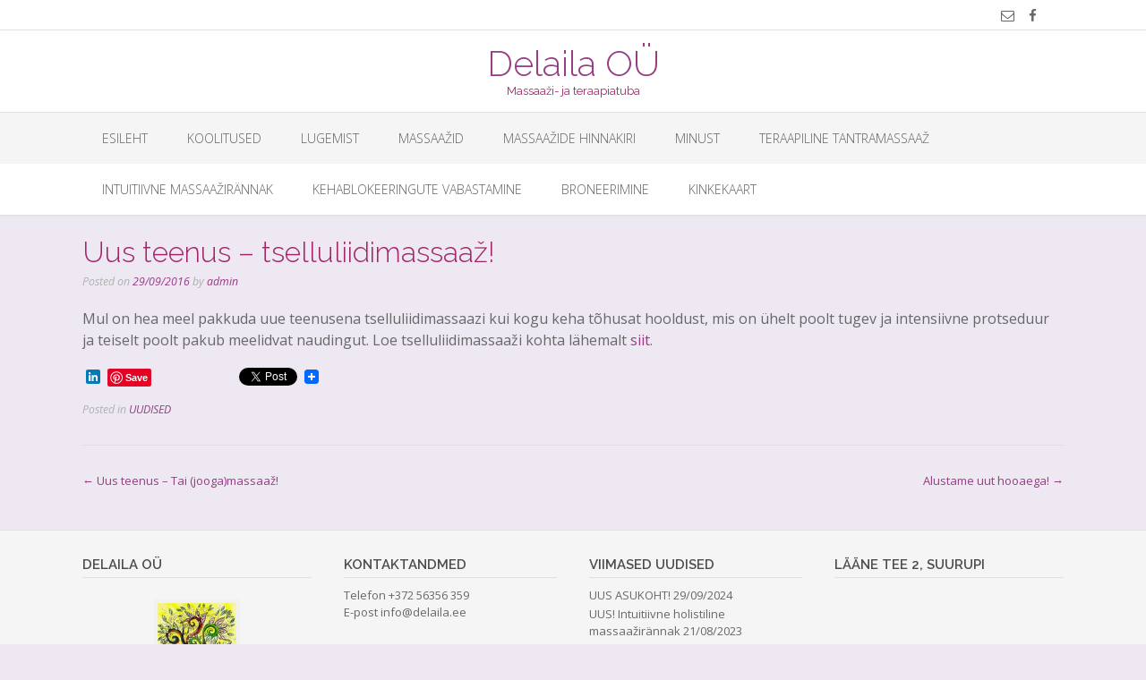

--- FILE ---
content_type: text/html; charset=UTF-8
request_url: https://delaila.ee/massaaz/uudised/uus-tselluliidimassaaz/
body_size: 18773
content:
<!DOCTYPE html>
<html lang="et">
<head>
<meta charset="UTF-8">
<meta name="viewport" content="width=device-width, initial-scale=1">
<link rel="profile" href="http://gmpg.org/xfn/11">
<link rel="pingback" href="https://delaila.ee/massaaz/xmlrpc.php">


	  <meta name='robots' content='index, follow, max-image-preview:large, max-snippet:-1, max-video-preview:-1' />

	<!-- This site is optimized with the Yoast SEO plugin v26.6 - https://yoast.com/wordpress/plugins/seo/ -->
	<title>Uus teenus - tselluliidimassaaž! - Delaila O&Uuml;</title>
	<link rel="canonical" href="https://delaila.ee/massaaz/uudised/uus-tselluliidimassaaz/" />
	<meta property="og:locale" content="et_EE" />
	<meta property="og:type" content="article" />
	<meta property="og:title" content="Uus teenus - tselluliidimassaaž! - Delaila O&Uuml;" />
	<meta property="og:description" content="Mul on hea meel pakkuda uue teenusena tselluliidimassaazi kui kogu keha tõhusat hooldust, mis on ühelt poolt tugev ja intensiivne protseduur ja teiselt poolt pakub meelidvat naudingut. Loe tselluliidimassaaži kohta lähemalt siit." />
	<meta property="og:url" content="https://delaila.ee/massaaz/uudised/uus-tselluliidimassaaz/" />
	<meta property="og:site_name" content="Delaila O&Uuml;" />
	<meta property="article:published_time" content="2016-09-29T14:09:08+00:00" />
	<meta property="article:modified_time" content="2018-12-29T09:53:48+00:00" />
	<meta name="author" content="admin" />
	<meta name="twitter:card" content="summary_large_image" />
	<meta name="twitter:label1" content="Written by" />
	<meta name="twitter:data1" content="admin" />
	<script type="application/ld+json" class="yoast-schema-graph">{"@context":"https://schema.org","@graph":[{"@type":"WebPage","@id":"https://delaila.ee/massaaz/uudised/uus-tselluliidimassaaz/","url":"https://delaila.ee/massaaz/uudised/uus-tselluliidimassaaz/","name":"Uus teenus - tselluliidimassaaž! - Delaila O&Uuml;","isPartOf":{"@id":"https://delaila.ee/massaaz/#website"},"datePublished":"2016-09-29T14:09:08+00:00","dateModified":"2018-12-29T09:53:48+00:00","author":{"@id":"https://delaila.ee/massaaz/#/schema/person/96ccedf5fe423a9ace4e9ef8a19f6c91"},"breadcrumb":{"@id":"https://delaila.ee/massaaz/uudised/uus-tselluliidimassaaz/#breadcrumb"},"inLanguage":"et","potentialAction":[{"@type":"ReadAction","target":["https://delaila.ee/massaaz/uudised/uus-tselluliidimassaaz/"]}]},{"@type":"BreadcrumbList","@id":"https://delaila.ee/massaaz/uudised/uus-tselluliidimassaaz/#breadcrumb","itemListElement":[{"@type":"ListItem","position":1,"name":"Home","item":"https://delaila.ee/massaaz/"},{"@type":"ListItem","position":2,"name":"Uus teenus &#8211; tselluliidimassaaž!"}]},{"@type":"WebSite","@id":"https://delaila.ee/massaaz/#website","url":"https://delaila.ee/massaaz/","name":"Delaila O&Uuml;","description":"Massaaži- ja teraapiatuba","potentialAction":[{"@type":"SearchAction","target":{"@type":"EntryPoint","urlTemplate":"https://delaila.ee/massaaz/?s={search_term_string}"},"query-input":{"@type":"PropertyValueSpecification","valueRequired":true,"valueName":"search_term_string"}}],"inLanguage":"et"},{"@type":"Person","@id":"https://delaila.ee/massaaz/#/schema/person/96ccedf5fe423a9ace4e9ef8a19f6c91","name":"admin","image":{"@type":"ImageObject","inLanguage":"et","@id":"https://delaila.ee/massaaz/#/schema/person/image/","url":"https://secure.gravatar.com/avatar/3d32779ad393111932f59beb858a0f42c7efc9570a39a26ef618ca9bbcfb7727?s=96&d=mm&r=g","contentUrl":"https://secure.gravatar.com/avatar/3d32779ad393111932f59beb858a0f42c7efc9570a39a26ef618ca9bbcfb7727?s=96&d=mm&r=g","caption":"admin"},"url":"https://delaila.ee/massaaz/author/admin/"}]}</script>
	<!-- / Yoast SEO plugin. -->


<link rel='dns-prefetch' href='//static.addtoany.com' />
<link rel='dns-prefetch' href='//fonts.googleapis.com' />
<link rel="alternate" type="application/rss+xml" title="Delaila O&Uuml; &raquo; RSS" href="https://delaila.ee/massaaz/feed/" />
<link rel="alternate" type="application/rss+xml" title="Delaila O&Uuml; &raquo; Kommentaaride RSS" href="https://delaila.ee/massaaz/comments/feed/" />
<link rel="alternate" type="application/rss+xml" title="Delaila O&Uuml; &raquo; Uus teenus &#8211; tselluliidimassaaž! Kommentaaride RSS" href="https://delaila.ee/massaaz/uudised/uus-tselluliidimassaaz/feed/" />
<link rel="alternate" title="oEmbed (JSON)" type="application/json+oembed" href="https://delaila.ee/massaaz/wp-json/oembed/1.0/embed?url=https%3A%2F%2Fdelaila.ee%2Fmassaaz%2Fuudised%2Fuus-tselluliidimassaaz%2F" />
<link rel="alternate" title="oEmbed (XML)" type="text/xml+oembed" href="https://delaila.ee/massaaz/wp-json/oembed/1.0/embed?url=https%3A%2F%2Fdelaila.ee%2Fmassaaz%2Fuudised%2Fuus-tselluliidimassaaz%2F&#038;format=xml" />
		<!-- This site uses the Google Analytics by ExactMetrics plugin v8.11.0 - Using Analytics tracking - https://www.exactmetrics.com/ -->
		<!-- Note: ExactMetrics is not currently configured on this site. The site owner needs to authenticate with Google Analytics in the ExactMetrics settings panel. -->
					<!-- No tracking code set -->
				<!-- / Google Analytics by ExactMetrics -->
		<style id='wp-img-auto-sizes-contain-inline-css' type='text/css'>
img:is([sizes=auto i],[sizes^="auto," i]){contain-intrinsic-size:3000px 1500px}
/*# sourceURL=wp-img-auto-sizes-contain-inline-css */
</style>
<link rel='stylesheet' id='twb-open-sans-css' href='https://fonts.googleapis.com/css?family=Open+Sans%3A300%2C400%2C500%2C600%2C700%2C800&#038;display=swap&#038;ver=6.9' type='text/css' media='all' />
<link rel='stylesheet' id='twbbwg-global-css' href='https://delaila.ee/massaaz/wp-content/plugins/photo-gallery/booster/assets/css/global.css?ver=1.0.0' type='text/css' media='all' />
<style id='wp-emoji-styles-inline-css' type='text/css'>

	img.wp-smiley, img.emoji {
		display: inline !important;
		border: none !important;
		box-shadow: none !important;
		height: 1em !important;
		width: 1em !important;
		margin: 0 0.07em !important;
		vertical-align: -0.1em !important;
		background: none !important;
		padding: 0 !important;
	}
/*# sourceURL=wp-emoji-styles-inline-css */
</style>
<style id='wp-block-library-inline-css' type='text/css'>
:root{--wp-block-synced-color:#7a00df;--wp-block-synced-color--rgb:122,0,223;--wp-bound-block-color:var(--wp-block-synced-color);--wp-editor-canvas-background:#ddd;--wp-admin-theme-color:#007cba;--wp-admin-theme-color--rgb:0,124,186;--wp-admin-theme-color-darker-10:#006ba1;--wp-admin-theme-color-darker-10--rgb:0,107,160.5;--wp-admin-theme-color-darker-20:#005a87;--wp-admin-theme-color-darker-20--rgb:0,90,135;--wp-admin-border-width-focus:2px}@media (min-resolution:192dpi){:root{--wp-admin-border-width-focus:1.5px}}.wp-element-button{cursor:pointer}:root .has-very-light-gray-background-color{background-color:#eee}:root .has-very-dark-gray-background-color{background-color:#313131}:root .has-very-light-gray-color{color:#eee}:root .has-very-dark-gray-color{color:#313131}:root .has-vivid-green-cyan-to-vivid-cyan-blue-gradient-background{background:linear-gradient(135deg,#00d084,#0693e3)}:root .has-purple-crush-gradient-background{background:linear-gradient(135deg,#34e2e4,#4721fb 50%,#ab1dfe)}:root .has-hazy-dawn-gradient-background{background:linear-gradient(135deg,#faaca8,#dad0ec)}:root .has-subdued-olive-gradient-background{background:linear-gradient(135deg,#fafae1,#67a671)}:root .has-atomic-cream-gradient-background{background:linear-gradient(135deg,#fdd79a,#004a59)}:root .has-nightshade-gradient-background{background:linear-gradient(135deg,#330968,#31cdcf)}:root .has-midnight-gradient-background{background:linear-gradient(135deg,#020381,#2874fc)}:root{--wp--preset--font-size--normal:16px;--wp--preset--font-size--huge:42px}.has-regular-font-size{font-size:1em}.has-larger-font-size{font-size:2.625em}.has-normal-font-size{font-size:var(--wp--preset--font-size--normal)}.has-huge-font-size{font-size:var(--wp--preset--font-size--huge)}.has-text-align-center{text-align:center}.has-text-align-left{text-align:left}.has-text-align-right{text-align:right}.has-fit-text{white-space:nowrap!important}#end-resizable-editor-section{display:none}.aligncenter{clear:both}.items-justified-left{justify-content:flex-start}.items-justified-center{justify-content:center}.items-justified-right{justify-content:flex-end}.items-justified-space-between{justify-content:space-between}.screen-reader-text{border:0;clip-path:inset(50%);height:1px;margin:-1px;overflow:hidden;padding:0;position:absolute;width:1px;word-wrap:normal!important}.screen-reader-text:focus{background-color:#ddd;clip-path:none;color:#444;display:block;font-size:1em;height:auto;left:5px;line-height:normal;padding:15px 23px 14px;text-decoration:none;top:5px;width:auto;z-index:100000}html :where(.has-border-color){border-style:solid}html :where([style*=border-top-color]){border-top-style:solid}html :where([style*=border-right-color]){border-right-style:solid}html :where([style*=border-bottom-color]){border-bottom-style:solid}html :where([style*=border-left-color]){border-left-style:solid}html :where([style*=border-width]){border-style:solid}html :where([style*=border-top-width]){border-top-style:solid}html :where([style*=border-right-width]){border-right-style:solid}html :where([style*=border-bottom-width]){border-bottom-style:solid}html :where([style*=border-left-width]){border-left-style:solid}html :where(img[class*=wp-image-]){height:auto;max-width:100%}:where(figure){margin:0 0 1em}html :where(.is-position-sticky){--wp-admin--admin-bar--position-offset:var(--wp-admin--admin-bar--height,0px)}@media screen and (max-width:600px){html :where(.is-position-sticky){--wp-admin--admin-bar--position-offset:0px}}

/*# sourceURL=wp-block-library-inline-css */
</style><style id='global-styles-inline-css' type='text/css'>
:root{--wp--preset--aspect-ratio--square: 1;--wp--preset--aspect-ratio--4-3: 4/3;--wp--preset--aspect-ratio--3-4: 3/4;--wp--preset--aspect-ratio--3-2: 3/2;--wp--preset--aspect-ratio--2-3: 2/3;--wp--preset--aspect-ratio--16-9: 16/9;--wp--preset--aspect-ratio--9-16: 9/16;--wp--preset--color--black: #000000;--wp--preset--color--cyan-bluish-gray: #abb8c3;--wp--preset--color--white: #ffffff;--wp--preset--color--pale-pink: #f78da7;--wp--preset--color--vivid-red: #cf2e2e;--wp--preset--color--luminous-vivid-orange: #ff6900;--wp--preset--color--luminous-vivid-amber: #fcb900;--wp--preset--color--light-green-cyan: #7bdcb5;--wp--preset--color--vivid-green-cyan: #00d084;--wp--preset--color--pale-cyan-blue: #8ed1fc;--wp--preset--color--vivid-cyan-blue: #0693e3;--wp--preset--color--vivid-purple: #9b51e0;--wp--preset--gradient--vivid-cyan-blue-to-vivid-purple: linear-gradient(135deg,rgb(6,147,227) 0%,rgb(155,81,224) 100%);--wp--preset--gradient--light-green-cyan-to-vivid-green-cyan: linear-gradient(135deg,rgb(122,220,180) 0%,rgb(0,208,130) 100%);--wp--preset--gradient--luminous-vivid-amber-to-luminous-vivid-orange: linear-gradient(135deg,rgb(252,185,0) 0%,rgb(255,105,0) 100%);--wp--preset--gradient--luminous-vivid-orange-to-vivid-red: linear-gradient(135deg,rgb(255,105,0) 0%,rgb(207,46,46) 100%);--wp--preset--gradient--very-light-gray-to-cyan-bluish-gray: linear-gradient(135deg,rgb(238,238,238) 0%,rgb(169,184,195) 100%);--wp--preset--gradient--cool-to-warm-spectrum: linear-gradient(135deg,rgb(74,234,220) 0%,rgb(151,120,209) 20%,rgb(207,42,186) 40%,rgb(238,44,130) 60%,rgb(251,105,98) 80%,rgb(254,248,76) 100%);--wp--preset--gradient--blush-light-purple: linear-gradient(135deg,rgb(255,206,236) 0%,rgb(152,150,240) 100%);--wp--preset--gradient--blush-bordeaux: linear-gradient(135deg,rgb(254,205,165) 0%,rgb(254,45,45) 50%,rgb(107,0,62) 100%);--wp--preset--gradient--luminous-dusk: linear-gradient(135deg,rgb(255,203,112) 0%,rgb(199,81,192) 50%,rgb(65,88,208) 100%);--wp--preset--gradient--pale-ocean: linear-gradient(135deg,rgb(255,245,203) 0%,rgb(182,227,212) 50%,rgb(51,167,181) 100%);--wp--preset--gradient--electric-grass: linear-gradient(135deg,rgb(202,248,128) 0%,rgb(113,206,126) 100%);--wp--preset--gradient--midnight: linear-gradient(135deg,rgb(2,3,129) 0%,rgb(40,116,252) 100%);--wp--preset--font-size--small: 13px;--wp--preset--font-size--medium: 20px;--wp--preset--font-size--large: 36px;--wp--preset--font-size--x-large: 42px;--wp--preset--spacing--20: 0.44rem;--wp--preset--spacing--30: 0.67rem;--wp--preset--spacing--40: 1rem;--wp--preset--spacing--50: 1.5rem;--wp--preset--spacing--60: 2.25rem;--wp--preset--spacing--70: 3.38rem;--wp--preset--spacing--80: 5.06rem;--wp--preset--shadow--natural: 6px 6px 9px rgba(0, 0, 0, 0.2);--wp--preset--shadow--deep: 12px 12px 50px rgba(0, 0, 0, 0.4);--wp--preset--shadow--sharp: 6px 6px 0px rgba(0, 0, 0, 0.2);--wp--preset--shadow--outlined: 6px 6px 0px -3px rgb(255, 255, 255), 6px 6px rgb(0, 0, 0);--wp--preset--shadow--crisp: 6px 6px 0px rgb(0, 0, 0);}:where(.is-layout-flex){gap: 0.5em;}:where(.is-layout-grid){gap: 0.5em;}body .is-layout-flex{display: flex;}.is-layout-flex{flex-wrap: wrap;align-items: center;}.is-layout-flex > :is(*, div){margin: 0;}body .is-layout-grid{display: grid;}.is-layout-grid > :is(*, div){margin: 0;}:where(.wp-block-columns.is-layout-flex){gap: 2em;}:where(.wp-block-columns.is-layout-grid){gap: 2em;}:where(.wp-block-post-template.is-layout-flex){gap: 1.25em;}:where(.wp-block-post-template.is-layout-grid){gap: 1.25em;}.has-black-color{color: var(--wp--preset--color--black) !important;}.has-cyan-bluish-gray-color{color: var(--wp--preset--color--cyan-bluish-gray) !important;}.has-white-color{color: var(--wp--preset--color--white) !important;}.has-pale-pink-color{color: var(--wp--preset--color--pale-pink) !important;}.has-vivid-red-color{color: var(--wp--preset--color--vivid-red) !important;}.has-luminous-vivid-orange-color{color: var(--wp--preset--color--luminous-vivid-orange) !important;}.has-luminous-vivid-amber-color{color: var(--wp--preset--color--luminous-vivid-amber) !important;}.has-light-green-cyan-color{color: var(--wp--preset--color--light-green-cyan) !important;}.has-vivid-green-cyan-color{color: var(--wp--preset--color--vivid-green-cyan) !important;}.has-pale-cyan-blue-color{color: var(--wp--preset--color--pale-cyan-blue) !important;}.has-vivid-cyan-blue-color{color: var(--wp--preset--color--vivid-cyan-blue) !important;}.has-vivid-purple-color{color: var(--wp--preset--color--vivid-purple) !important;}.has-black-background-color{background-color: var(--wp--preset--color--black) !important;}.has-cyan-bluish-gray-background-color{background-color: var(--wp--preset--color--cyan-bluish-gray) !important;}.has-white-background-color{background-color: var(--wp--preset--color--white) !important;}.has-pale-pink-background-color{background-color: var(--wp--preset--color--pale-pink) !important;}.has-vivid-red-background-color{background-color: var(--wp--preset--color--vivid-red) !important;}.has-luminous-vivid-orange-background-color{background-color: var(--wp--preset--color--luminous-vivid-orange) !important;}.has-luminous-vivid-amber-background-color{background-color: var(--wp--preset--color--luminous-vivid-amber) !important;}.has-light-green-cyan-background-color{background-color: var(--wp--preset--color--light-green-cyan) !important;}.has-vivid-green-cyan-background-color{background-color: var(--wp--preset--color--vivid-green-cyan) !important;}.has-pale-cyan-blue-background-color{background-color: var(--wp--preset--color--pale-cyan-blue) !important;}.has-vivid-cyan-blue-background-color{background-color: var(--wp--preset--color--vivid-cyan-blue) !important;}.has-vivid-purple-background-color{background-color: var(--wp--preset--color--vivid-purple) !important;}.has-black-border-color{border-color: var(--wp--preset--color--black) !important;}.has-cyan-bluish-gray-border-color{border-color: var(--wp--preset--color--cyan-bluish-gray) !important;}.has-white-border-color{border-color: var(--wp--preset--color--white) !important;}.has-pale-pink-border-color{border-color: var(--wp--preset--color--pale-pink) !important;}.has-vivid-red-border-color{border-color: var(--wp--preset--color--vivid-red) !important;}.has-luminous-vivid-orange-border-color{border-color: var(--wp--preset--color--luminous-vivid-orange) !important;}.has-luminous-vivid-amber-border-color{border-color: var(--wp--preset--color--luminous-vivid-amber) !important;}.has-light-green-cyan-border-color{border-color: var(--wp--preset--color--light-green-cyan) !important;}.has-vivid-green-cyan-border-color{border-color: var(--wp--preset--color--vivid-green-cyan) !important;}.has-pale-cyan-blue-border-color{border-color: var(--wp--preset--color--pale-cyan-blue) !important;}.has-vivid-cyan-blue-border-color{border-color: var(--wp--preset--color--vivid-cyan-blue) !important;}.has-vivid-purple-border-color{border-color: var(--wp--preset--color--vivid-purple) !important;}.has-vivid-cyan-blue-to-vivid-purple-gradient-background{background: var(--wp--preset--gradient--vivid-cyan-blue-to-vivid-purple) !important;}.has-light-green-cyan-to-vivid-green-cyan-gradient-background{background: var(--wp--preset--gradient--light-green-cyan-to-vivid-green-cyan) !important;}.has-luminous-vivid-amber-to-luminous-vivid-orange-gradient-background{background: var(--wp--preset--gradient--luminous-vivid-amber-to-luminous-vivid-orange) !important;}.has-luminous-vivid-orange-to-vivid-red-gradient-background{background: var(--wp--preset--gradient--luminous-vivid-orange-to-vivid-red) !important;}.has-very-light-gray-to-cyan-bluish-gray-gradient-background{background: var(--wp--preset--gradient--very-light-gray-to-cyan-bluish-gray) !important;}.has-cool-to-warm-spectrum-gradient-background{background: var(--wp--preset--gradient--cool-to-warm-spectrum) !important;}.has-blush-light-purple-gradient-background{background: var(--wp--preset--gradient--blush-light-purple) !important;}.has-blush-bordeaux-gradient-background{background: var(--wp--preset--gradient--blush-bordeaux) !important;}.has-luminous-dusk-gradient-background{background: var(--wp--preset--gradient--luminous-dusk) !important;}.has-pale-ocean-gradient-background{background: var(--wp--preset--gradient--pale-ocean) !important;}.has-electric-grass-gradient-background{background: var(--wp--preset--gradient--electric-grass) !important;}.has-midnight-gradient-background{background: var(--wp--preset--gradient--midnight) !important;}.has-small-font-size{font-size: var(--wp--preset--font-size--small) !important;}.has-medium-font-size{font-size: var(--wp--preset--font-size--medium) !important;}.has-large-font-size{font-size: var(--wp--preset--font-size--large) !important;}.has-x-large-font-size{font-size: var(--wp--preset--font-size--x-large) !important;}
/*# sourceURL=global-styles-inline-css */
</style>

<style id='classic-theme-styles-inline-css' type='text/css'>
/*! This file is auto-generated */
.wp-block-button__link{color:#fff;background-color:#32373c;border-radius:9999px;box-shadow:none;text-decoration:none;padding:calc(.667em + 2px) calc(1.333em + 2px);font-size:1.125em}.wp-block-file__button{background:#32373c;color:#fff;text-decoration:none}
/*# sourceURL=/wp-includes/css/classic-themes.min.css */
</style>
<link rel='stylesheet' id='bwg_fonts-css' href='https://delaila.ee/massaaz/wp-content/plugins/photo-gallery/css/bwg-fonts/fonts.css?ver=0.0.1' type='text/css' media='all' />
<link rel='stylesheet' id='sumoselect-css' href='https://delaila.ee/massaaz/wp-content/plugins/photo-gallery/css/sumoselect.min.css?ver=3.4.6' type='text/css' media='all' />
<link rel='stylesheet' id='mCustomScrollbar-css' href='https://delaila.ee/massaaz/wp-content/plugins/photo-gallery/css/jquery.mCustomScrollbar.min.css?ver=3.1.5' type='text/css' media='all' />
<link rel='stylesheet' id='bwg_frontend-css' href='https://delaila.ee/massaaz/wp-content/plugins/photo-gallery/css/styles.min.css?ver=1.8.35' type='text/css' media='all' />
<link rel='stylesheet' id='wp-lightbox-2.min.css-css' href='https://delaila.ee/massaaz/wp-content/plugins/wp-lightbox-2/styles/lightbox.min.css?ver=1.3.4' type='text/css' media='all' />
<link rel='stylesheet' id='oceanic-google-body-font-default-css' href='//fonts.googleapis.com/css?family=Open+Sans%3A400%2C300%2C300italic%2C400italic%2C600%2C600italic%2C700%2C700italic&#038;ver=10.0.25' type='text/css' media='all' />
<link rel='stylesheet' id='oceanic-google-heading-font-default-css' href='//fonts.googleapis.com/css?family=Raleway%3A500%2C600%2C700%2C100%2C800%2C400%2C300&#038;ver=10.0.25' type='text/css' media='all' />
<link rel='stylesheet' id='oceanic-font-awesome-css' href='https://delaila.ee/massaaz/wp-content/themes/oceanic-premium/includes/font-awesome/css/font-awesome.css?ver=4.2.0' type='text/css' media='all' />
<link rel='stylesheet' id='oceanic-style-css' href='https://delaila.ee/massaaz/wp-content/themes/oceanic-premium/style.css?ver=10.0.25' type='text/css' media='all' />
<link rel='stylesheet' id='oceanic-woocommerce-style-css' href='https://delaila.ee/massaaz/wp-content/themes/oceanic-premium/templates/css/oceanic-woocommerce-style.css?ver=10.0.25' type='text/css' media='all' />
<link rel='stylesheet' id='oceanic-header-centered-style-css' href='https://delaila.ee/massaaz/wp-content/themes/oceanic-premium/templates/css/oceanic-header-centered.css?ver=10.0.25' type='text/css' media='all' />
<link rel='stylesheet' id='customizer_oceanic_theme_fonts-css' href='//fonts.googleapis.com/css?family=Open+Sans%3Aregular%2Citalic%2C700%7CRaleway%3Aregular%2C700%26subset%3Dlatin%2C' type='text/css' media='screen' />
<link rel='stylesheet' id='addtoany-css' href='https://delaila.ee/massaaz/wp-content/plugins/add-to-any/addtoany.min.css?ver=1.16' type='text/css' media='all' />
<script type="text/javascript" src="https://delaila.ee/massaaz/wp-includes/js/jquery/jquery.min.js?ver=3.7.1" id="jquery-core-js"></script>
<script type="text/javascript" src="https://delaila.ee/massaaz/wp-includes/js/jquery/jquery-migrate.min.js?ver=3.4.1" id="jquery-migrate-js"></script>
<script type="text/javascript" src="https://delaila.ee/massaaz/wp-content/plugins/photo-gallery/booster/assets/js/circle-progress.js?ver=1.2.2" id="twbbwg-circle-js"></script>
<script type="text/javascript" id="twbbwg-global-js-extra">
/* <![CDATA[ */
var twb = {"nonce":"4790ae8eba","ajax_url":"https://delaila.ee/massaaz/wp-admin/admin-ajax.php","plugin_url":"https://delaila.ee/massaaz/wp-content/plugins/photo-gallery/booster","href":"https://delaila.ee/massaaz/wp-admin/admin.php?page=twbbwg_photo-gallery"};
var twb = {"nonce":"4790ae8eba","ajax_url":"https://delaila.ee/massaaz/wp-admin/admin-ajax.php","plugin_url":"https://delaila.ee/massaaz/wp-content/plugins/photo-gallery/booster","href":"https://delaila.ee/massaaz/wp-admin/admin.php?page=twbbwg_photo-gallery"};
//# sourceURL=twbbwg-global-js-extra
/* ]]> */
</script>
<script type="text/javascript" src="https://delaila.ee/massaaz/wp-content/plugins/photo-gallery/booster/assets/js/global.js?ver=1.0.0" id="twbbwg-global-js"></script>
<script type="text/javascript" id="addtoany-core-js-before">
/* <![CDATA[ */
window.a2a_config=window.a2a_config||{};a2a_config.callbacks=[];a2a_config.overlays=[];a2a_config.templates={};a2a_localize = {
	Share: "Share",
	Save: "Save",
	Subscribe: "Subscribe",
	Email: "Email",
	Bookmark: "Bookmark",
	ShowAll: "Show all",
	ShowLess: "Show less",
	FindServices: "Find service(s)",
	FindAnyServiceToAddTo: "Instantly find any service to add to",
	PoweredBy: "Powered by",
	ShareViaEmail: "Share via email",
	SubscribeViaEmail: "Subscribe via email",
	BookmarkInYourBrowser: "Bookmark in your browser",
	BookmarkInstructions: "Press Ctrl+D or \u2318+D to bookmark this page",
	AddToYourFavorites: "Add to your favorites",
	SendFromWebOrProgram: "Send from any email address or email program",
	EmailProgram: "Email program",
	More: "More&#8230;",
	ThanksForSharing: "Thanks for sharing!",
	ThanksForFollowing: "Thanks for following!"
};


//# sourceURL=addtoany-core-js-before
/* ]]> */
</script>
<script type="text/javascript" defer src="https://static.addtoany.com/menu/page.js" id="addtoany-core-js"></script>
<script type="text/javascript" defer src="https://delaila.ee/massaaz/wp-content/plugins/add-to-any/addtoany.min.js?ver=1.1" id="addtoany-jquery-js"></script>
<script type="text/javascript" src="https://delaila.ee/massaaz/wp-content/plugins/photo-gallery/js/jquery.sumoselect.min.js?ver=3.4.6" id="sumoselect-js"></script>
<script type="text/javascript" src="https://delaila.ee/massaaz/wp-content/plugins/photo-gallery/js/tocca.min.js?ver=2.0.9" id="bwg_mobile-js"></script>
<script type="text/javascript" src="https://delaila.ee/massaaz/wp-content/plugins/photo-gallery/js/jquery.mCustomScrollbar.concat.min.js?ver=3.1.5" id="mCustomScrollbar-js"></script>
<script type="text/javascript" src="https://delaila.ee/massaaz/wp-content/plugins/photo-gallery/js/jquery.fullscreen.min.js?ver=0.6.0" id="jquery-fullscreen-js"></script>
<script type="text/javascript" id="bwg_frontend-js-extra">
/* <![CDATA[ */
var bwg_objectsL10n = {"bwg_field_required":"field is required.","bwg_mail_validation":"This is not a valid email address.","bwg_search_result":"There are no images matching your search.","bwg_select_tag":"Select Tag","bwg_order_by":"Order By","bwg_search":"Search","bwg_show_ecommerce":"Show Ecommerce","bwg_hide_ecommerce":"Hide Ecommerce","bwg_show_comments":"Show Comments","bwg_hide_comments":"Hide Comments","bwg_restore":"Restore","bwg_maximize":"Maximize","bwg_fullscreen":"Fullscreen","bwg_exit_fullscreen":"Exit Fullscreen","bwg_search_tag":"SEARCH...","bwg_tag_no_match":"No tags found","bwg_all_tags_selected":"All tags selected","bwg_tags_selected":"tags selected","play":"Play","pause":"Pause","is_pro":"","bwg_play":"Play","bwg_pause":"Pause","bwg_hide_info":"Hide info","bwg_show_info":"Show info","bwg_hide_rating":"Hide rating","bwg_show_rating":"Show rating","ok":"Ok","cancel":"Cancel","select_all":"Select all","lazy_load":"0","lazy_loader":"https://delaila.ee/massaaz/wp-content/plugins/photo-gallery/images/ajax_loader.png","front_ajax":"0","bwg_tag_see_all":"see all tags","bwg_tag_see_less":"see less tags"};
//# sourceURL=bwg_frontend-js-extra
/* ]]> */
</script>
<script type="text/javascript" src="https://delaila.ee/massaaz/wp-content/plugins/photo-gallery/js/scripts.min.js?ver=1.8.35" id="bwg_frontend-js"></script>
<link rel="https://api.w.org/" href="https://delaila.ee/massaaz/wp-json/" /><link rel="alternate" title="JSON" type="application/json" href="https://delaila.ee/massaaz/wp-json/wp/v2/posts/420" /><link rel="EditURI" type="application/rsd+xml" title="RSD" href="https://delaila.ee/massaaz/xmlrpc.php?rsd" />
<meta name="generator" content="WordPress 6.9" />
<link rel='shortlink' href='https://delaila.ee/massaaz/?p=420' />

		<!-- GA Google Analytics @ https://m0n.co/ga -->
		<script>
			(function(i,s,o,g,r,a,m){i['GoogleAnalyticsObject']=r;i[r]=i[r]||function(){
			(i[r].q=i[r].q||[]).push(arguments)},i[r].l=1*new Date();a=s.createElement(o),
			m=s.getElementsByTagName(o)[0];a.async=1;a.src=g;m.parentNode.insertBefore(a,m)
			})(window,document,'script','https://www.google-analytics.com/analytics.js','ga');
			ga('create', 'UA-70540508-1', 'auto');
			ga('require', 'displayfeatures');
			ga('require', 'linkid');
			ga('set', 'anonymizeIp', true);
			ga('send', 'pageview');
		</script>

	<style type="text/css" id="custom-background-css">
body.custom-background { background-color: #ede8f2; }
</style>
	
<!-- Begin Custom CSS -->
<style type="text/css" id="freelancelot-custom-css">
a,
                .site-title,
                .search-btn,
                .error-404.not-found .page-header .page-title span,
                .search-button .fa-search,
                .widget-area .widget a,
                .site-top-bar-left-text em,
                .site-footer-bottom-bar a,
                .header-menu-button,
                .color-text{color:#963d83;}input[type="text"]:focus,
				input[type="email"]:focus,
				input[type="url"]:focus,
				input[type="password"]:focus,
				input[type="search"]:focus,
				textarea:focus{border-color:#963d83;}#main-menu.oceanic-mobile-menu-dark-color-scheme .menu{border-top-color:#963d83;}#main-menu.oceanic-mobile-menu-dark-color-scheme li a{border-bottom-color:#963d83;}#comments .form-submit #submit,
				.search-block .search-submit,
				.no-results-btn,
				button,
				input[type="button"],
				input[type="reset"],
				input[type="submit"],
				.woocommerce ul.products li.product a.add_to_cart_button,
                .woocommerce-page ul.products li.product a.add_to_cart_button,
				.woocommerce ul.products li.product .onsale,
                .woocommerce-page ul.products li.product .onsale,
				.woocommerce button.button.alt,
				.woocommerce-page button.button.alt,
				.woocommerce .cart-collaterals .shipping_calculator .button,
				.woocommerce-page .cart-collaterals .shipping_calculator .button,
				.woocommerce a.button,
				.woocommerce-page a.button,
				.woocommerce input.button,
				.woocommerce input.button.alt,
				.woocommerce-page #content input.button.alt,
				.woocommerce a.button.alt,
				.woocommerce-page #content input.button,
				.woocommerce-page input.button,
				.woocommerce #review_form #respond .form-submit input,
				.woocommerce-page #review_form #respond .form-submit input,
				#main-menu.oceanic-mobile-menu-standard-color-scheme,
				.main-navigation a:hover,
				.main-navigation li.current-menu-item > a,
				.main-navigation li.current_page_item > a,
				.main-navigation li.current-menu-parent > a,
				.main-navigation li.current_page_parent > a,
				.main-navigation li.current-menu-ancestor > a,
				.main-navigation li.current_page_ancestor > a,
				.main-navigation button,
				.wpcf7-submit{background:inherit;background-color:#963d83;}.header-cart-checkout.cart-has-items .fa-shopping-cart{background-color:#963d83 !important;}.woocommerce ul.products li.product .onsale:after,
                .woocommerce-page ul.products li.product .onsale:after{border-right:4px solid #963d83;}.woocommerce .woocommerce-message{border-top-color:#963d83;}a:hover,
                .widget-area .widget a:hover,
                .site-footer-widgets .widget a:hover,
                .site-footer-bottom-bar a:hover,
                .search-btn:hover,
                .search-button .fa-search:hover,
                .site-header .site-top-bar-left a:hover,
                .site-header .site-top-bar-right a:hover,
                .site-header .site-header-right a:hover,
                .woocommerce #content div.product p.price,
                .woocommerce-page #content div.product p.price,
                .woocommerce-page div.product p.price,
                .woocommerce #content div.product span.price,
                .woocommerce div.product span.price,
                .woocommerce-page #content div.product span.price,
                .woocommerce-page div.product span.price,
                .woocommerce #content div.product .woocommerce-tabs ul.tabs li.active,
                .woocommerce div.product .woocommerce-tabs ul.tabs li.active,
                .woocommerce-page #content div.product .woocommerce-tabs ul.tabs li.active,
                .woocommerce-page div.product .woocommerce-tabs ul.tabs li.active{color:#d132c9;}.main-navigation button:hover,
				#comments .form-submit #submit:hover,
				.search-block .search-submit:hover,
				.no-results-btn:hover,
				button:hover,
				input[type="button"]:hover,
				input[type="reset"]:hover,
				input[type="submit"]:hover,
				.site-header .site-top-bar-right a:hover .header-cart-checkout .fa,
				.site-header .site-header-right a:hover .header-cart-checkout .fa,
				.woocommerce a.button:hover,
				.woocommerce-page a.button:hover,
				.woocommerce input.button.alt:hover,
				.woocommerce-page #content input.button.alt:hover,
				.woocommerce a.button.alt:hover,
				.woocommerce input.button:hover,
				.woocommerce-page #content input.button:hover,
				.woocommerce-page input.button:hover,
				.woocommerce ul.products li.product a.add_to_cart_button:hover,
				.woocommerce-page ul.products li.product a.add_to_cart_button:hover,
				.woocommerce button.button.alt:hover,
				.woocommerce-page button.button.alt:hover,
				.woocommerce #review_form #respond .form-submit input:hover,
				.woocommerce-page #review_form #respond .form-submit input:hover,
				wpcf7-submit:hover{background:inherit;background-color:#d132c9;}body,
                .site-header .site-top-bar-left a,
                .site-header .site-top-bar-right a,
                .site-header .site-header-right a,
                .site-footer-widgets .widget a{color:#686868;}.header-cart-checkout .fa{background-color:#686868;}h1, h2, h3, h4, h5, h6,
                h1 a, h2 a, h3 a, h4 a, h5 a, h6 a,
                .site-description{color:#a32568;}
</style>
<!-- End Custom CSS -->
<link rel='stylesheet' id='fontawesome-css' href='https://delaila.ee/massaaz/wp-content/plugins/wp-google-maps/css/font-awesome.min.css?ver=6.9' type='text/css' media='all' />
<link rel='stylesheet' id='fontawesome-polyfill-css' href='https://delaila.ee/massaaz/wp-content/plugins/wp-google-maps/css/polyfill/fa-5to4.css?ver=6.9' type='text/css' media='all' />
<link rel='stylesheet' id='wpgmza-common-css' href='https://delaila.ee/massaaz/wp-content/plugins/wp-google-maps/css/common.css?ver=10.0.04' type='text/css' media='all' />
<link rel='stylesheet' id='remodal-css' href='https://delaila.ee/massaaz/wp-content/plugins/wp-google-maps/lib/remodal.css?ver=6.9' type='text/css' media='all' />
<link rel='stylesheet' id='remodal-default-theme-css' href='https://delaila.ee/massaaz/wp-content/plugins/wp-google-maps/lib/remodal-default-theme.css?ver=6.9' type='text/css' media='all' />
<link rel='stylesheet' id='datatables-css' href='https://delaila.ee/massaaz/wp-content/plugins/wp-google-maps/css/jquery.dataTables.min.css?ver=6.9' type='text/css' media='all' />
<link rel='stylesheet' id='wpgmza-ui-legacy-css' href='https://delaila.ee/massaaz/wp-content/plugins/wp-google-maps/css/styles/legacy.css?ver=10.0.04' type='text/css' media='all' />
</head>

<body class="wp-singular post-template-default single single-post postid-420 single-format-standard custom-background wp-theme-oceanic-premium">
    

<header id="masthead" class="site-header  border-bottom oceanic-header-layout-centered" role="banner">
    
        
        
    
    <div class="site-top-bar border-bottom">
        
        <div class="site-container">
        
                                    
            <div class="site-top-bar-right">
                
                                    
	                <ul class="social-links">
	                	<li><a href="mailto:i&#110;f&#111;&#064;&#100;&#101;&#108;a&#105;%6ca.&#101;&#101;" title="Send us an email" class="social-email"><i class="fa fa-envelope-o"></i></a></li><li><a href="https://www.facebook.com/profile.php?id=100057530136325" target="_blank" title="Find us on Facebook" class="social-facebook"><i class="fa fa-facebook"></i></a></li><li><i class="fa fa-search search-btn"></i></li>	                </ul>
                    
                                
            </div>
            <div class="clearboth"></div>
            
        </div>
    </div>


<div class="site-container">
    
    <div class="site-header-branding">
                	<a href="https://delaila.ee/massaaz/" title="Delaila O&Uuml;" class="site-title">Delaila O&Uuml;</a>
			<div class="site-description">Massaaži- ja teraapiatuba</div>
            </div>
    
		<div class="search-block">
		<form role="search" method="get" class="search-form" action="https://delaila.ee/massaaz/">
	<label>
		<input type="search" class="search-field" placeholder="Search&hellip;" value="" name="s" title="Search for:" />
	</label>
	<input type="submit" class="search-submit" value="&nbsp;" />
</form>	</div>
	    
</div>

<nav id="site-navigation" class="main-navigation" role="navigation">
	<span class="header-menu-button"><i class="fa fa-bars"></i></span>
	<div id="main-menu" class="main-menu-container oceanic-mobile-menu-dark-color-scheme">
		<div class="main-menu-close"><i class="fa fa-angle-right"></i><i class="fa fa-angle-left"></i></div>
		<div class="menu"><ul>
<li ><a href="https://delaila.ee/massaaz/">Esileht</a></li><li class="page_item page-item-911"><a href="https://delaila.ee/massaaz/koolitused/">Koolitused</a></li>
<li class="page_item page-item-884 page_item_has_children"><a href="https://delaila.ee/massaaz/lugemist/">Lugemist</a>
<ul class='children'>
	<li class="page_item page-item-108"><a href="https://delaila.ee/massaaz/lugemist/tantra/">Tantra</a></li>
	<li class="page_item page-item-887"><a href="https://delaila.ee/massaaz/lugemist/https-delaila-ee-tantra/">Tantra</a></li>
</ul>
</li>
<li class="page_item page-item-16 page_item_has_children"><a href="https://delaila.ee/massaaz/massaaz/">Massaažid</a>
<ul class='children'>
	<li class="page_item page-item-32"><a href="https://delaila.ee/massaaz/massaaz/klassikaline-massaaz/">Klassikaline massaaž</a></li>
	<li class="page_item page-item-286 page_item_has_children"><a href="https://delaila.ee/massaaz/massaaz/spordimassaaz/">Taastav spordimassaaž</a>
	<ul class='children'>
		<li class="page_item page-item-290"><a href="https://delaila.ee/massaaz/massaaz/spordimassaaz/spordiliikide-koormused/">Spordiliikide koormused</a></li>
	</ul>
</li>
	<li class="page_item page-item-352"><a href="https://delaila.ee/massaaz/massaaz/tselluliidimassaaz/">Tselluliidimassaaž</a></li>
	<li class="page_item page-item-40"><a href="https://delaila.ee/massaaz/massaaz/sokolaadioli-massaaz/">Šokolaadiõlimassaaž</a></li>
	<li class="page_item page-item-117"><a href="https://delaila.ee/massaaz/massaaz/india-peamassaaz-champi/">India peamassaaž CHAMPI</a></li>
	<li class="page_item page-item-111"><a href="https://delaila.ee/massaaz/massaaz/massaazi-naidustused/">Massaaži näidustused</a></li>
	<li class="page_item page-item-113"><a href="https://delaila.ee/massaaz/massaaz/massaazi-vastunaidustused/">Massaazi vastunäidustused</a></li>
</ul>
</li>
<li class="page_item page-item-515"><a href="https://delaila.ee/massaaz/hinnakiri/">MASSAAŽIDE HINNAKIRI</a></li>
<li class="page_item page-item-2 page_item_has_children"><a href="https://delaila.ee/massaaz/minust/">Minust</a>
<ul class='children'>
	<li class="page_item page-item-145"><a href="https://delaila.ee/massaaz/minust/minu-visioon/">Minu visioon, missioon ja väärtused</a></li>
</ul>
</li>
<li class="page_item page-item-124 page_item_has_children"><a href="https://delaila.ee/massaaz/tantramassaaz/">Teraapiline tantramassaaž</a>
<ul class='children'>
	<li class="page_item page-item-1200"><a href="https://delaila.ee/massaaz/tantramassaaz/pesemise-juhised/">Pesemise nõuanded</a></li>
</ul>
</li>
<li class="page_item page-item-1086"><a href="https://delaila.ee/massaaz/intuitiivne-holistiline-massaazirannak/">Intuitiivne massaažirännak</a></li>
<li class="page_item page-item-449"><a href="https://delaila.ee/massaaz/energeetiliste-kehablokeeringute-vabastamine/">Kehablokeeringute vabastamine</a></li>
<li class="page_item page-item-272"><a href="https://delaila.ee/massaaz/broneerimine/">Broneerimine</a></li>
<li class="page_item page-item-25"><a href="https://delaila.ee/massaaz/kinkekaart/">Kinkekaart</a></li>
</ul></div>
	</div>
</nav><!-- #site-navigation -->
        
        
</header><!-- #masthead -->

<script>
    var oceanicSliderTransitionSpeed = parseInt(3000);
    var oceanicSliderTransitionEffect = 'crossfade';
    
        	var oceanicSliderSpeed = parseInt(3000);
    </script>


<div id="content" class="site-content site-container content-no-sidebar">
    
	<div id="primary" class="content-area">
		<main id="main" class="site-main" role="main">

		
			
<article id="post-420" class="post-420 post type-post status-publish format-standard hentry category-uudised">
    
	<header class="entry-header">
		<h1 class="entry-title">Uus teenus &#8211; tselluliidimassaaž!</h1>
		<div class="entry-meta">
			<span class="posted-on">Posted on <a href="https://delaila.ee/massaaz/uudised/uus-tselluliidimassaaz/" rel="bookmark"><time class="entry-date published" datetime="2016-09-29T14:09:08+00:00">29/09/2016</time><time class="updated" datetime="2018-12-29T09:53:48+00:00">29/12/2018</time></a></span><span class="byline"> by <span class="author vcard"><a class="url fn n" href="https://delaila.ee/massaaz/author/admin/">admin</a></span></span>		</div><!-- .entry-meta -->
	</header><!-- .entry-header -->
    
    
	<div class="entry-content">
		<p><span style="font-size: 12pt;">Mul on hea meel pakkuda uue teenusena tselluliidimassaazi kui kogu keha tõhusat hooldust, mis on ühelt poolt tugev ja intensiivne protseduur ja teiselt poolt pakub meelidvat naudingut. Loe tselluliidimassaaži kohta lähemalt <a href="https://delaila.ee/massaaz/massaaz/tselluliidimassaaz/">siit</a>.</span></p>
<div class="addtoany_share_save_container addtoany_content addtoany_content_bottom"><div class="a2a_kit a2a_kit_size_16 addtoany_list" data-a2a-url="https://delaila.ee/massaaz/uudised/uus-tselluliidimassaaz/" data-a2a-title="Uus teenus – tselluliidimassaaž!"><a class="a2a_button_linkedin" href="https://www.addtoany.com/add_to/linkedin?linkurl=https%3A%2F%2Fdelaila.ee%2Fmassaaz%2Fuudised%2Fuus-tselluliidimassaaz%2F&amp;linkname=Uus%20teenus%20%E2%80%93%20tselluliidimassaa%C5%BE%21" title="LinkedIn" rel="nofollow noopener" target="_blank"></a><a class="a2a_button_pinterest_pin addtoany_special_service" data-pin-config="none" data-url="https://delaila.ee/massaaz/uudised/uus-tselluliidimassaaz/"></a><a class="a2a_button_facebook_like addtoany_special_service" data-layout="button" data-href="https://delaila.ee/massaaz/uudised/uus-tselluliidimassaaz/"></a><a class="a2a_button_twitter_tweet addtoany_special_service" data-url="https://delaila.ee/massaaz/uudised/uus-tselluliidimassaaz/" data-text="Uus teenus – tselluliidimassaaž!"></a><a class="a2a_dd addtoany_share_save addtoany_share" href="https://www.addtoany.com/share"><img src="https://static.addtoany.com/buttons/favicon.png" alt="Share"></a></div></div>			</div><!-- .entry-content -->

	<footer class="entry-footer">
		<span class="cat-links">Posted in <a href="https://delaila.ee/massaaz/category/uudised/" rel="category tag">UUDISED</a> </span>	</footer><!-- .entry-footer -->
    
</article><!-- #post-## -->

				<nav class="navigation post-navigation" role="navigation">
		<h1 class="screen-reader-text">Post navigation</h1>
		<div class="nav-links">
			<div class="nav-previous"><a href="https://delaila.ee/massaaz/uudised/uus-teenus-tai-joogamassaaz/" rel="prev"><span class="meta-nav">&larr;</span>&nbsp;Uus teenus – Tai (jooga)massaaž!</a></div><div class="nav-next"><a href="https://delaila.ee/massaaz/uudised/alustame-uut-hooaega-2/" rel="next">Alustame uut hooaega!&nbsp;<span class="meta-nav">&rarr;</span></a></div>		</div><!-- .nav-links -->
	</nav><!-- .navigation -->
	
			
		
		</main><!-- #main -->
	</div><!-- #primary -->

</div><!-- #content -->

<footer id="colophon" class="site-footer" role="contentinfo">
	
	<div class="site-footer-widgets">
        <div class="site-container">
            <ul>
                <li id="bwp_gallery-2" class="widget bwp_gallery"><h2 class="widgettitle">Delaila OÜ</h2>
<style id="bwg-style-0">    #bwg_container1_0 #bwg_container2_0 .bwg-container-0.bwg-standard-thumbnails {
      width: 104px;
              justify-content: center;
        margin:0 auto !important;
              background-color: rgba(255, 255, 255, 0.00);
            padding-left: 4px;
      padding-top: 4px;
      max-width: 100%;
            }
        #bwg_container1_0 #bwg_container2_0 .bwg-container-0.bwg-standard-thumbnails .bwg-item {
    justify-content: flex-start;
      max-width: 100px;
            width: 100px !important;
          }
    #bwg_container1_0 #bwg_container2_0 .bwg-container-0.bwg-standard-thumbnails .bwg-item a {
       margin-right: 4px;
       margin-bottom: 4px;
    }
    #bwg_container1_0 #bwg_container2_0 .bwg-container-0.bwg-standard-thumbnails .bwg-item0 {
      padding: 4px;
            background-color:rgba(232,232,232, 0.30);
      border: 5px none #FFFFFF;
      opacity: 1.00;
      border-radius: 0;
      box-shadow: 0px 0px 0px #888888;
    }
    #bwg_container1_0 #bwg_container2_0 .bwg-container-0.bwg-standard-thumbnails .bwg-item1 img {
      max-height: none;
      max-width: none;
      padding: 0 !important;
    }
        @media only screen and (min-width: 480px) {
      #bwg_container1_0 #bwg_container2_0 .bwg-container-0.bwg-standard-thumbnails .bwg-item0 {
        transition: all 0.3s ease 0s;-webkit-transition: all 0.3s ease 0s;      }
      #bwg_container1_0 #bwg_container2_0 .bwg-container-0.bwg-standard-thumbnails .bwg-item0:hover {
        -ms-transform: rotate(2deg);
        -webkit-transform: rotate(2deg);
        transform: rotate(2deg);
      }
    }
          #bwg_container1_0 #bwg_container2_0 .bwg-container-0.bwg-standard-thumbnails .bwg-item1 {
      padding-top: 100%;
    }
        #bwg_container1_0 #bwg_container2_0 .bwg-container-0.bwg-standard-thumbnails .bwg-title2,
    #bwg_container1_0 #bwg_container2_0 .bwg-container-0.bwg-standard-thumbnails .bwg-ecommerce2 {
      color: #CCCCCC;
      font-family: segoe ui;
      font-size: 16px;
      font-weight: bold;
      padding: 5px;
      text-shadow: ;
      max-height: 100%;
    }
    #bwg_container1_0 #bwg_container2_0 .bwg-container-0.bwg-standard-thumbnails .bwg-thumb-description span {
    color: #323A45;
    font-family: Ubuntu;
    font-size: 12px;
    max-height: 100%;
    word-wrap: break-word;
    }
    #bwg_container1_0 #bwg_container2_0 .bwg-container-0.bwg-standard-thumbnails .bwg-play-icon2 {
      font-size: 32px;
    }
    #bwg_container1_0 #bwg_container2_0 .bwg-container-0.bwg-standard-thumbnails .bwg-ecommerce2 {
      font-size: 19.2px;
      color: #CCCCCC;
    }
    </style>
    <div id="bwg_container1_0"
         class="bwg_container bwg_thumbnail bwg_thumbnails "
         data-right-click-protection="0"
         data-bwg="0"
         data-scroll="0"
         data-gallery-type="thumbnails"
         data-gallery-view-type="thumbnails"
         data-current-url="/massaaz/uudised/uus-tselluliidimassaaz/"
         data-lightbox-url="https://delaila.ee/massaaz/wp-admin/admin-ajax.php?action=GalleryBox&#038;current_view=0&#038;gallery_id=1&#038;tag=0&#038;theme_id=2&#038;shortcode_id=0&#038;sort_by=order&#038;order_by=ASC&#038;current_url=%2Fmassaaz%2Fuudised%2Fuus-tselluliidimassaaz%2F"
         data-gallery-id="1"
         data-popup-width="800"
         data-popup-height="500"
         data-is-album="gallery"
         data-buttons-position="bottom">
      <div id="bwg_container2_0">
             <div id="ajax_loading_0" class="bwg_loading_div_1">
      <div class="bwg_loading_div_2">
        <div class="bwg_loading_div_3">
          <div id="loading_div_0" class="bwg_spider_ajax_loading">
          </div>
        </div>
      </div>
    </div>
            <form id="gal_front_form_0"
              class="bwg-hidden"              method="post"
              action="#"
              data-current="0"
              data-shortcode-id="0"
              data-gallery-type="thumbnails"
              data-gallery-id="1"
              data-tag="0"
              data-album-id="0"
              data-theme-id="2"
              data-ajax-url="https://delaila.ee/massaaz/wp-admin/admin-ajax.php?action=bwg_frontend_data">
          <div id="bwg_container3_0" class="bwg-background bwg-background-0">
                <div data-max-count="1"
         data-thumbnail-width="100"
         data-bwg="0"
         data-gallery-id="1"
         data-lightbox-url="https://delaila.ee/massaaz/wp-admin/admin-ajax.php?action=GalleryBox&amp;current_view=0&amp;gallery_id=1&amp;tag=0&amp;theme_id=2&amp;shortcode_id=0&amp;sort_by=order&amp;order_by=ASC&amp;current_url=%2Fmassaaz%2Fuudised%2Fuus-tselluliidimassaaz%2F"
         id="bwg_thumbnails_0"
         class="bwg-container-0 bwg-thumbnails bwg-standard-thumbnails bwg-container bwg-border-box">
            <div class="bwg-item">
        <a class="bwg-a  bwg_lightbox"  data-image-id="1" href="https://delaila.ee/massaaz/wp-content/uploads/photo-gallery/1535588_605360862867256_1165140235_n.jpg" data-elementor-open-lightbox="no">
                <div class="bwg-item0 ">
          <div class="bwg-item1 ">
            <div class="bwg-item2">
              <img class="skip-lazy bwg_standart_thumb_img_0 "
                   data-id="1"
                   data-width=""
                   data-height=""
                   data-src="https://delaila.ee/massaaz/wp-content/uploads/photo-gallery/thumb/1535588_605360862867256_1165140235_n.jpg"
                   src="https://delaila.ee/massaaz/wp-content/uploads/photo-gallery/thumb/1535588_605360862867256_1165140235_n.jpg"
                   alt="TERVENDAV PUUDUTUS OÜ"
                   title="TERVENDAV PUUDUTUS OÜ" />
            </div>
            <div class="">
                                                      </div>
          </div>
        </div>
                        </a>
              </div>
          </div>
              </div>
        </form>
        <style>          #bwg_container1_0 #bwg_container2_0 #spider_popup_overlay_0 {
          background-color: #000000;
          opacity: 0.70;
          }
          </style>        <div id="bwg_spider_popup_loading_0" class="bwg_spider_popup_loading"></div>
        <div id="spider_popup_overlay_0" class="spider_popup_overlay" onclick="spider_destroypopup(1000)"></div>
        <input type="hidden" id="bwg_random_seed_0" value="1423691452">
                </div>
    </div>
    <script>
      if (document.readyState === 'complete') {
        if( typeof bwg_main_ready == 'function' ) {
          if ( jQuery("#bwg_container1_0").height() ) {
            bwg_main_ready(jQuery("#bwg_container1_0"));
          }
        }
      } else {
        document.addEventListener('DOMContentLoaded', function() {
          if( typeof bwg_main_ready == 'function' ) {
            if ( jQuery("#bwg_container1_0").height() ) {
             bwg_main_ready(jQuery("#bwg_container1_0"));
            }
          }
        });
      }
    </script>
    </li>
<li id="text-3" class="widget widget_text"><h2 class="widgettitle">Kontaktandmed</h2>
			<div class="textwidget"><p>Telefon +372 56356 359<br />
E-post info@delaila.ee</p>
</div>
		</li>

		<li id="recent-posts-2" class="widget widget_recent_entries">
		<h2 class="widgettitle">Viimased uudised</h2>

		<ul>
											<li>
					<a href="https://delaila.ee/massaaz/uudised/massaaz/uus-asukoht/">UUS ASUKOHT!</a>
											<span class="post-date">29/09/2024</span>
									</li>
											<li>
					<a href="https://delaila.ee/massaaz/uudised/uus-intuitiivne-holistiline-masssaazirannak/">UUS! Intuitiivne holistiline massaažirännak</a>
											<span class="post-date">21/08/2023</span>
									</li>
											<li>
					<a href="https://delaila.ee/massaaz/uudised/uus-seksuaalhariduslik-oppekeskkond/">Uus seksuaalhariduslik õppekeskkond!</a>
											<span class="post-date">14/05/2019</span>
									</li>
					</ul>

		</li>
<li id="wpgmza_map_widget-2" class="widget wpgmza_widget"><h2 class="widgettitle">Lääne tee 2, Suurupi</h2>
<div id="wpgmza_map" class="wpgmza_map" data-settings='{"id":"1","map_title":"Vaata kaardilt","map_width":"100","map_height":"110","map_start_lat":"59.426069","map_start_lng":"24.561665","map_start_location":"59.42606878743302,24.56166459765634","map_start_zoom":"12","default_marker":"0","type":"1","alignment":"1","directions_enabled":"1","styling_enabled":"0","styling_json":"","active":"0","kml":"","bicycle":"0","traffic":"0","dbox":"1","dbox_width":"250","listmarkers":"0","listmarkers_advanced":"0","filterbycat":"0","ugm_enabled":"0","ugm_category_enabled":"0","fusion":"","map_width_type":"\\%","map_height_type":"px","mass_marker_support":"1","ugm_access":"0","order_markers_by":"1","order_markers_choice":"2","show_user_location":"0","default_to":"","other_settings":{"store_locator_enabled":2,"store_locator_distance":2,"store_locator_bounce":2,"store_locator_query_string":"ZIP \/ Address:","wpgmza_store_locator_restrict":"","map_max_zoom":"10","transport_layer":0,"wpgmza_theme_data":"[ \\\"visibility\\\", \\\"invert_lightness\\\", \\\"color\\\", \\\"weight\\\", \\\"hue\\\", \\\"saturation\\\", \\\"lightness\\\", \\\"gamma\\\"]","wpgmza_theme_selection":0}}' data-map-id='1' Data-maps-engine='' data-shortcode-attributes='{"id":"1"}' style="display:block; overflow:auto; width:100%; height:110px; float:left;"></div></li>
            </ul>
            <div class="clearboth"></div>
        </div>
    </div>
	
	<div class="site-footer-bottom-bar">
	
		<div class="site-container">
			
			<div class="site-footer-bottom-bar-left">
             
             	Design by <a href="http://www.serviceit.ee">ServiceIT</a> 
                
			</div>
	        
	        <div class="site-footer-bottom-bar-right">
                <a style="font-size: 9px; color:#333;" href="https://zezz.ee/teenused/kodulehe-hooldus-wordpress/">Kodulehe hooldus</a>
	                            
	        </div>
	        
	    </div>
		
        <div class="clearboth"></div>
	</div>
	
</footer><!-- #colophon -->


<script type="speculationrules">
{"prefetch":[{"source":"document","where":{"and":[{"href_matches":"/massaaz/*"},{"not":{"href_matches":["/massaaz/wp-*.php","/massaaz/wp-admin/*","/massaaz/wp-content/uploads/*","/massaaz/wp-content/*","/massaaz/wp-content/plugins/*","/massaaz/wp-content/themes/oceanic-premium/*","/massaaz/*\\?(.+)"]}},{"not":{"selector_matches":"a[rel~=\"nofollow\"]"}},{"not":{"selector_matches":".no-prefetch, .no-prefetch a"}}]},"eagerness":"conservative"}]}
</script>
<script type="text/javascript" id="wp-jquery-lightbox-js-extra">
/* <![CDATA[ */
var JQLBSettings = {"fitToScreen":"0","resizeSpeed":"400","displayDownloadLink":"0","navbarOnTop":"0","loopImages":"","resizeCenter":"","marginSize":"","linkTarget":"","help":"","prevLinkTitle":"previous image","nextLinkTitle":"next image","prevLinkText":"\u00ab Previous","nextLinkText":"Next \u00bb","closeTitle":"close image gallery","image":"Image ","of":" of ","download":"Download","jqlb_overlay_opacity":"80","jqlb_overlay_color":"#000000","jqlb_overlay_close":"1","jqlb_border_width":"10","jqlb_border_color":"#ffffff","jqlb_border_radius":"0","jqlb_image_info_background_transparency":"100","jqlb_image_info_bg_color":"#ffffff","jqlb_image_info_text_color":"#000000","jqlb_image_info_text_fontsize":"10","jqlb_show_text_for_image":"1","jqlb_next_image_title":"next image","jqlb_previous_image_title":"previous image","jqlb_next_button_image":"https://delaila.ee/massaaz/wp-content/plugins/wp-lightbox-2/styles/images/next.gif","jqlb_previous_button_image":"https://delaila.ee/massaaz/wp-content/plugins/wp-lightbox-2/styles/images/prev.gif","jqlb_maximum_width":"","jqlb_maximum_height":"","jqlb_show_close_button":"1","jqlb_close_image_title":"close image gallery","jqlb_close_image_max_heght":"22","jqlb_image_for_close_lightbox":"https://delaila.ee/massaaz/wp-content/plugins/wp-lightbox-2/styles/images/closelabel.gif","jqlb_keyboard_navigation":"1","jqlb_popup_size_fix":"0"};
//# sourceURL=wp-jquery-lightbox-js-extra
/* ]]> */
</script>
<script type="text/javascript" src="https://delaila.ee/massaaz/wp-content/plugins/wp-lightbox-2/js/dist/wp-lightbox-2.min.js?ver=1.3.4.1" id="wp-jquery-lightbox-js"></script>
<script type="text/javascript" src="https://delaila.ee/massaaz/wp-content/themes/oceanic-premium/js/navigation.js?ver=10.0.25" id="oceanic-navigation-js"></script>
<script type="text/javascript" src="https://delaila.ee/massaaz/wp-content/themes/oceanic-premium/js/jquery.carouFredSel-6.2.1-packed.js?ver=10.0.25" id="oceanic-caroufredSel-js"></script>
<script type="text/javascript" src="https://delaila.ee/massaaz/wp-content/themes/oceanic-premium/js/custom.js?ver=10.0.25" id="oceanic-customjs-js"></script>
<script type="text/javascript" src="https://delaila.ee/massaaz/wp-content/themes/oceanic-premium/js/skip-link-focus-fix.js?ver=10.0.25" id="oceanic-skip-link-focus-fix-js"></script>
<script type="text/javascript" id="wpgmza_data-js-extra">
/* <![CDATA[ */
var wpgmza_google_api_status = {"message":"Enqueued","code":"ENQUEUED"};
//# sourceURL=wpgmza_data-js-extra
/* ]]> */
</script>
<script type="text/javascript" src="https://delaila.ee/massaaz/wp-content/plugins/wp-google-maps/wpgmza_data.js?ver=6.9" id="wpgmza_data-js"></script>
<script type="text/javascript" src="//maps.google.com/maps/api/js?v=quarterly&amp;language=et&amp;libraries=geometry%2Cplaces%2Cvisualization%2Cmarker&amp;key=AIzaSyB8LTJex8uzlluOZsEn8FDta7C7-eGD6Rk&amp;callback=__wpgmzaMapEngineLoadedCallback&amp;ver=6.9" id="wpgmza_api_call-js"></script>
<script type="text/javascript" src="https://delaila.ee/massaaz/wp-content/plugins/wp-google-maps/js/jquery.dataTables.min.js?ver=6.9" id="datatables-js"></script>
<script type="text/javascript" src="https://delaila.ee/massaaz/wp-content/plugins/wp-google-maps/js/dataTables.responsive.js?ver=6.9" id="datatables-responsive-js"></script>
<script type="text/javascript" src="https://delaila.ee/massaaz/wp-content/plugins/wp-google-maps/lib/jquery-cookie.js?ver=6.9" id="javascript-cookie-js"></script>
<script type="text/javascript" src="https://delaila.ee/massaaz/wp-content/plugins/wp-google-maps/lib/remodal.min.js?ver=6.9" id="remodal-js"></script>
<script type="text/javascript" src="https://delaila.ee/massaaz/wp-content/plugins/wp-google-maps/lib/pep.js?ver=6.9" id="pepjs-js"></script>
<script type="text/javascript" src="https://delaila.ee/massaaz/wp-content/plugins/wp-google-maps/lib/text.js?ver=6.9" id="fast-text-encoding-js"></script>
<script type="text/javascript" src="https://delaila.ee/massaaz/wp-content/plugins/wp-google-maps/lib/pako_deflate.min.js?ver=6.9" id="pako-js"></script>
<script type="text/javascript" id="wpgmza-js-extra">
/* <![CDATA[ */
var WPGMZA_localized_data = {"adminurl":"https://delaila.ee/massaaz/wp-admin/","siteHash":"f882f3a4f8b46d055c6ee01dd43ccf5f","ajaxurl":"https://delaila.ee/massaaz/wp-admin/admin-ajax.php","pluginDirURL":"https://delaila.ee/massaaz/wp-content/plugins/wp-google-maps/","ajaxnonce":"cc64f377db","legacyajaxnonce":"ab5ada2bb5","html":{"googleMapsAPIErrorDialog":"\u003Cdiv\u003E\r\n\r\n\t\u003Ch2\u003EMaps API Error\u003C/h2\u003E\r\n\t\r\n\t\u003Cdiv\u003E\r\n\t\r\n\t\t\u003Cp\u003E\r\n\t\t\tOne or more error(s) have occured attempting to initialize the Maps API:\t\t\u003C/p\u003E\r\n\t\r\n\t\t\u003Cul class=\"wpgmza-google-api-error-list\"\u003E\r\n\t\t\t\u003Cli class=\"template notice notice-error\"\u003E\r\n\t\t\t\t\u003Cspan class=\"wpgmza-message\"\u003E\u003C/span\u003E\r\n\t\t\t\t\u003Cspan class=\"wpgmza-documentation-buttons\"\u003E\r\n\t\t\t\t\t\u003Ca target=\"_blank\"\u003E\r\n\t\t\t\t\t\t\u003Ci class=\"fa\" aria-hidden=\"true\"\u003E\u003C/i\u003E\r\n\t\t\t\t\t\u003C/a\u003E\r\n\t\t\t\t\u003C/span\u003E\r\n\t\t\t\u003C/li\u003E\r\n\t\t\u003C/ul\u003E\r\n\t\r\n\t\u003C/div\u003E\r\n\t\t\t\u003Cp class=\"wpgmza-front-end-only\"\u003E\r\n\t\t\u003Ci class=\"fa fa-eye\" aria-hidden=\"true\"\u003E\u003C/i\u003E\r\n\t\tThis dialog is only visible to administrators\t\u003C/p\u003E\r\n\t\r\n\t\u003C!--\u003Cbutton data-remodal-action=\"confirm\" class=\"remodal-confirm\"\u003E\r\n\t\tDismiss\t\u003C/button\u003E--\u003E\r\n\r\n\u003C/div\u003E"},"imageFolderURL":"https://delaila.ee/massaaz/wp-content/plugins/wp-google-maps/images/","resturl":"https://delaila.ee/massaaz/wp-json/wpgmza/v1","restnonce":"4524cb8674","restnoncetable":{"/(polygons|polylines|circles|rectangles|pointlabels)(\\/\\d+)?/":"fa602e159e","/markers(\\/\\d+)?/":"95044dcd27","/datatables":"6ce0da99d7","/system-health-tools/":"eee77749c2"},"settings":{"wpgmza_settings_marker_pull":"0","wpgmza_google_maps_api_key":"QUl6YVN5QjhMVEpleDh1emxsdU9ac0VuOEZEdGE3QzctZUdENlJr","user_interface_style":"legacy","wpgmza_marker_xml_url":"https://delaila.ee/massaaz/wp-content/uploads/wp-google-maps/","internal_engine":"legacy","googleMapsApiKey":"QUl6YVN5QjhMVEpleDh1emxsdU9ac0VuOEZEdGE3QzctZUdENlJr","internalEngine":"legacy","markerPull":"database","markerXmlUrl":"https://delaila.ee/massaaz/wp-content/uploads/wp-google-maps/","userInterfaceStyle":"legacy"},"stylingSettings":{},"currentPage":null,"tileServer":"","userCanAdministrator":"0","serverCanInflate":"1","localized_strings":{"unsecure_geolocation":"Many browsers are no longer allowing geolocation from unsecured origins. You will need to secure your site with an SSL certificate (HTTPS) or this feature may not work for your visitors","use_my_location":"Use my location","google_api_not_loaded":"The map cannot be initialized because the Maps API has not been loaded. Please check your settings.","no_google_maps_api_key":"You have not entered a \u003Cb\u003EGoogle Maps API Key\u003C/b\u003E.\u003Cbr /\u003E\u003Cbr /\u003EPlease go to the your admin area, then Maps, then Settings, then the Advanced tab to \u003Ca href=\"https://delaila.ee/massaaz/wp-admin/admin.php?page=wp-google-maps-menu-settings&highlight=wpgmza_google_maps_api_key#advanced-settings\"\u003Eenter your Google Maps API key\u003C/a\u003E.\u003Cbr /\u003E\u003Cbr /\u003EAlternatively, \u003Ca href=\"https://delaila.ee/massaaz/wp-admin/admin.php?page=wp-google-maps-menu-settings&highlight=wpgmza_maps_engine\"\u003Echoose the Open Layers engine\u003C/a\u003E to avoid getting an API key.","documentation":"Documentation","api_dashboard":"API Dashboard","verify_project":"Verify Project","no_shape_circle":"Please create the circle first.","no_shape_rectangle":"Please create the rectangle first.","no_shape_polygon":"Please create the polygon first.","no_shape_polyline":"Please create the polyline first.","failed_to_get_address":"Failed to get address","failed_to_create_marker":"Failed to create marker %d - this marker cannot be placed on the map.","my_location":"My Location","kilometers_away":"km away","miles_away":"miles away","import_completed":"Import completed.","importing_please_wait":"Importing, this may take a moment...","no_address_specified":"No address specified","add_marker":"Add Marker","save_marker":"Save Marker","please_wait":"Please Wait...","zero_results":"No results found in this location. Please try again.","address_not_found":"This address could not be found. WP Go Maps uses a 3rd party service (eg Google) to convert addresses to geographic coordinates. Unfortunately, the service has no records for this address at present. Please try an alternative format, or manually position the marker using right click.","geocode_fail":"Geocode failed due to technical reasons","you_must_check_gdpr_consent":"You must check the GDPR consent box to continue","no_gps_coordinates":"No GPS coordinates found","fetching_directions":"Fetching directions...","unknown_directions_service_status":"Unknown directions service status","please_fill_out_both_from_and_to_fields":"Please fill out both the \"from\" and \"to\" fields","no_picture_found":"No picture found","overwrite_theme_data":"Are you sure you want to overwrite the existing theme data?","upload_complete":"Upload Complete","uploading_file":"Uploading file","bulk_jpeg_media_title":"WP Go Maps - Bulk JPEG Upload","from_your_location":"from your location","from_searched_location":"from searched location","yes":"Yes","no":"No","requires_gold_v5":"Requires WP Go Maps - Gold add-on 5.0.0 or above","confirm_remove_duplicates":"This operation is not reversable. We recommend you take a backup before proceeding. Would you like to continue?","invalid_theme_data":"Invalid theme data","duplicate_custom_field_name":"Duplicate custom field names, please ensure you only add unique custom field names.","disabled_interactions_notice":"Some interactions are disabled.","interactions_enabled_notice":"Interactions Enabled","disabled_interactions_button":"Re-Enable Interactions","use_two_fingers":"Use two fingers to move the map","use_ctrl_scroll_to_zoom":"Use ctrl + scroll to zoom the map","use_ctrl_scroll_to_zoom_ios":"Use cmd + scroll to zoom the map","geocode_was_not_successful":"Geocode was not successful for the following reason: ","geocoding_library_notice":"Geocoding this address failed. Please check you have enabled the Geocoding API for your Google Maps API project.","map_delete_prompt_text":"Are you sure you want to delete this map?","map_bulk_delete_prompt_text":"Are you sure you want to delete these maps?","general_delete_prompt_text":"Are you sure you want to delete this data?","new_map":"New Map","all":"All","cloud_api_key_error_1":"Autocomplete disabled. \u003Ca href=\"https://wpgmaps.com/documentation/autocomplete-disabled/?utm_source=plugin&utm_medium=link&utm_campaign=cloud-autocomplete-error\" target=\"_BLANK\"\u003EFind out more\u003C/a\u003E.","autcomplete_placeholder":"Enter a location","map_type_roadmap":"Roadmap","map_type_satellite":"Satellite","map_type_terrain":"Terrain","map_type_hybrid":"Hybrid"},"api_consent_html":"\u003Cdiv class=\"wpgmza-gdpr-compliance modern\"\u003E\u003Cdiv class='wpgmza-gdpr-image-placeholder'\u003E\u003Cimg src='https://delaila.ee/massaaz/wp-content/plugins/wp-google-maps//images/default.png' /\u003E\u003C/div\u003E\u003Cdiv class='wpgmza-gdpr-notice-card'\u003E\u003Cdiv class='wpgmza-gdpr-inner-notice'\u003E\u003Cp\u003E\r\n\tI agree for my personal data to be processed by \u003Cspan name=\"wpgmza_gdpr_company_name\"\u003EDelaila O\u00dc\u003C/span\u003E, for the purpose(s) of \u003Cspan name=\"wpgmza_gdpr_retention_purpose\"\u003Edisplaying map tiles, geocoding addresses and calculating and display directions.\u003C/span\u003E.\r\n\u003C/p\u003E\r\n\r\n\u003Cp\u003E\t\r\n\tI agree for my personal data, provided via map API calls, to be processed by the API provider, for the purposes of geocoding (converting addresses to coordinates), reverse geocoding and\tgenerating directions.\r\n\u003C/p\u003E\r\n\u003Cp\u003E\r\n\tSome visual components of WP Go Maps use 3rd party libraries which are loaded over the network. At present the libraries are Google Maps, Open Street Map, jQuery DataTables and FontAwesome. When loading resources over a network, the 3rd party server will receive your IP address and User Agent string amongst other details. Please refer to the Privacy Policy of the respective libraries for details on how they use data and the process to exercise your rights under the GDPR regulations.\r\n\u003C/p\u003E\r\n\u003Cp\u003E\r\n\tWP Go Maps uses jQuery DataTables to display sortable, searchable tables, such as that seen in the Advanced Marker Listing and on the Map Edit Page. jQuery DataTables in certain circumstances uses a cookie to save and later recall the \"state\" of a given table - that is, the search term, sort column and order and current page. This data is held in local storage and retained until this is cleared manually. No libraries used by WP Go Maps transmit this information.\r\n\u003C/p\u003E\r\n\u003Cp\u003E\r\n\tPlease \u003Ca href=\"https://developers.google.com/maps/terms\"\u003Esee here\u003C/a\u003E and \u003Ca href=\"https://maps.google.com/help/terms_maps.html\"\u003Ehere\u003C/a\u003E for Google's terms. Please also see \u003Ca href=\"https://policies.google.com/privacy?hl=en-GB&gl=uk\"\u003EGoogle's Privacy Policy\u003C/a\u003E. We do not send the API provider any personally identifying information, or information that could uniquely identify your device.\r\n\u003C/p\u003E\r\n\u003Cp\u003E\r\n\tWhere this notice is displayed in place of a map, agreeing to this notice will store a cookie recording your agreement so you are not prompted again.\r\n\u003C/p\u003E\u003C/div\u003E\u003Cp class='wpgmza-centered wpgmza-gdpr-button-container'\u003E\u003Cbutton class='wpgmza-api-consent'\u003EI agree\u003C/button\u003E\u003C/p\u003E\u003C/div\u003E\u003C/div\u003E","basic_version":"10.0.04","_isProVersion":"","defaultMarkerIcon":"https://delaila.ee/massaaz/wp-content/plugins/wp-google-maps/images/spotlight-poi3.png","markerXMLPathURL":"//delaila.ee/massaaz/wp-content/uploads/wp-google-maps/","is_admin":"0","locale":"et","isServerIIS":"","labelpointIcon":"https://delaila.ee/massaaz/wp-content/plugins/wp-google-maps/images/label-point.png","buildCode":"B.10.0.04::L","postID":"420"};
//# sourceURL=wpgmza-js-extra
/* ]]> */
</script>
<script type="text/javascript" src="https://delaila.ee/massaaz/wp-content/plugins/wp-google-maps/js/v8/wp-google-maps.min.js?ver=10.0.04" id="wpgmza-js"></script>
<script id="wp-emoji-settings" type="application/json">
{"baseUrl":"https://s.w.org/images/core/emoji/17.0.2/72x72/","ext":".png","svgUrl":"https://s.w.org/images/core/emoji/17.0.2/svg/","svgExt":".svg","source":{"concatemoji":"https://delaila.ee/massaaz/wp-includes/js/wp-emoji-release.min.js?ver=6.9"}}
</script>
<script type="module">
/* <![CDATA[ */
/*! This file is auto-generated */
const a=JSON.parse(document.getElementById("wp-emoji-settings").textContent),o=(window._wpemojiSettings=a,"wpEmojiSettingsSupports"),s=["flag","emoji"];function i(e){try{var t={supportTests:e,timestamp:(new Date).valueOf()};sessionStorage.setItem(o,JSON.stringify(t))}catch(e){}}function c(e,t,n){e.clearRect(0,0,e.canvas.width,e.canvas.height),e.fillText(t,0,0);t=new Uint32Array(e.getImageData(0,0,e.canvas.width,e.canvas.height).data);e.clearRect(0,0,e.canvas.width,e.canvas.height),e.fillText(n,0,0);const a=new Uint32Array(e.getImageData(0,0,e.canvas.width,e.canvas.height).data);return t.every((e,t)=>e===a[t])}function p(e,t){e.clearRect(0,0,e.canvas.width,e.canvas.height),e.fillText(t,0,0);var n=e.getImageData(16,16,1,1);for(let e=0;e<n.data.length;e++)if(0!==n.data[e])return!1;return!0}function u(e,t,n,a){switch(t){case"flag":return n(e,"\ud83c\udff3\ufe0f\u200d\u26a7\ufe0f","\ud83c\udff3\ufe0f\u200b\u26a7\ufe0f")?!1:!n(e,"\ud83c\udde8\ud83c\uddf6","\ud83c\udde8\u200b\ud83c\uddf6")&&!n(e,"\ud83c\udff4\udb40\udc67\udb40\udc62\udb40\udc65\udb40\udc6e\udb40\udc67\udb40\udc7f","\ud83c\udff4\u200b\udb40\udc67\u200b\udb40\udc62\u200b\udb40\udc65\u200b\udb40\udc6e\u200b\udb40\udc67\u200b\udb40\udc7f");case"emoji":return!a(e,"\ud83e\u1fac8")}return!1}function f(e,t,n,a){let r;const o=(r="undefined"!=typeof WorkerGlobalScope&&self instanceof WorkerGlobalScope?new OffscreenCanvas(300,150):document.createElement("canvas")).getContext("2d",{willReadFrequently:!0}),s=(o.textBaseline="top",o.font="600 32px Arial",{});return e.forEach(e=>{s[e]=t(o,e,n,a)}),s}function r(e){var t=document.createElement("script");t.src=e,t.defer=!0,document.head.appendChild(t)}a.supports={everything:!0,everythingExceptFlag:!0},new Promise(t=>{let n=function(){try{var e=JSON.parse(sessionStorage.getItem(o));if("object"==typeof e&&"number"==typeof e.timestamp&&(new Date).valueOf()<e.timestamp+604800&&"object"==typeof e.supportTests)return e.supportTests}catch(e){}return null}();if(!n){if("undefined"!=typeof Worker&&"undefined"!=typeof OffscreenCanvas&&"undefined"!=typeof URL&&URL.createObjectURL&&"undefined"!=typeof Blob)try{var e="postMessage("+f.toString()+"("+[JSON.stringify(s),u.toString(),c.toString(),p.toString()].join(",")+"));",a=new Blob([e],{type:"text/javascript"});const r=new Worker(URL.createObjectURL(a),{name:"wpTestEmojiSupports"});return void(r.onmessage=e=>{i(n=e.data),r.terminate(),t(n)})}catch(e){}i(n=f(s,u,c,p))}t(n)}).then(e=>{for(const n in e)a.supports[n]=e[n],a.supports.everything=a.supports.everything&&a.supports[n],"flag"!==n&&(a.supports.everythingExceptFlag=a.supports.everythingExceptFlag&&a.supports[n]);var t;a.supports.everythingExceptFlag=a.supports.everythingExceptFlag&&!a.supports.flag,a.supports.everything||((t=a.source||{}).concatemoji?r(t.concatemoji):t.wpemoji&&t.twemoji&&(r(t.twemoji),r(t.wpemoji)))});
//# sourceURL=https://delaila.ee/massaaz/wp-includes/js/wp-emoji-loader.min.js
/* ]]> */
</script>

</body>
</html>

--- FILE ---
content_type: text/css
request_url: https://delaila.ee/massaaz/wp-content/themes/oceanic-premium/templates/css/oceanic-header-centered.css?ver=10.0.25
body_size: 888
content:
/*--------------------------------------------------------------
Oceanic - Header Centered Styling
--------------------------------------------------------------*/

.oceanic-header-layout-centered .site-top-bar .site-container {
	z-index: 10;
	background-color: #ffffff;
}

.oceanic-header-layout-centered .site-top-bar-left {
    float: left;
    padding: 3px 0;
    position: relative;
    width: 50%;
    background-color: #ffffff;
}
.oceanic-header-layout-centered .site-top-bar-left ul {
    display: inline-block;
    vertical-align: middle;
	padding: 6px 0 4px 0;
}
.oceanic-header-layout-centered .site-top-bar-left ul.social-links {
	height: 24px;
	margin: -1px 0 0 0;
}
.oceanic-header-layout-centered .site-top-bar-left ul li {
    
}
.oceanic-header-layout-centered .site-top-bar-left ul li a {
    line-height: 14px;
    
}


.oceanic-header-layout-centered .site-top-bar-left a {
    margin: 0 7px 0 0;
    font-size: 12px;
}
.oceanic-header-layout-centered .site-top-bar-left-text {
    display: inline-block;
    margin: 0 0 0 4px;
    padding: 1px 0 0;
	padding: 5px 0 5px 0;
    vertical-align: middle;
    font-size: 12px;
	text-align: right;
}

.oceanic-header-layout-centered .site-top-bar-right {
    float: right;
    font-size: 12px;
    padding: 0 0 2px;
    padding: 5px 0;
	position: relative;
	right: 21px;
    width: 50%;
    text-align: right;
    background-color: #ffffff;
}
.oceanic-header-layout-centered .site-top-bar-right a {
    display: inline-block;
    vertical-align: top;
	
    -webkit-transition: all 0.1s linear 0s;
     -moz-transition: all 0.1s linear 0s;
      -ms-transition: all 0.1s linear 0s;
       -o-transition: all 0.1s linear 0s;
          transition: all 0.1s linear 0s;
}

.oceanic-header-layout-centered .search-btn {
    margin: 0 0 0 1px;
	display: block;
    font-size: 15px;
    line-height: 17px;
    text-transform: uppercase;
    padding: 0 4px;	
}
.oceanic-header-layout-centered .site-top-bar-right ul {
    display: inline-block;
    vertical-align: middle;
	padding: 6px 0 4px 0;
}
.oceanic-header-layout-centered .site-top-bar-right ul.social-links {
	height: 24px;
	margin: -1px 0 0 0;
}
.oceanic-header-layout-centered .site-top-bar-right ul li {
    
}
.oceanic-header-layout-centered .site-top-bar-right ul li a {
    line-height: 14px;
    
}
.oceanic-header-layout-centered .header-cart {
    padding: 3px 0 0 8px;
    
}
.oceanic-header-layout-centered .header-cart-contents {
    font-size: 12px;
}

.oceanic-header-layout-centered .site-header-branding {
    min-height: 91px;
    width: 100%;
    text-align: center;
}
.oceanic-header-layout-centered .site-header-branding a {
    display: inline-block;
	vertical-align: top;
}
.oceanic-header-layout-centered .site-header-branding img {
    display: block;
    margin: 0;
}

.oceanic-header-layout-centered .site-header-right-link {
    box-shadow: 1px 0 0 rgba(0, 0, 0, 0.08);
    display: inline-block;
    vertical-align: top;
    margin: 5px 0 0;
    padding: 0 5px 1px 0;
    line-height: 14px;
}
.oceanic-header-layout-centered .site-header-right-link a {
    padding: 0 5px 0px;
    border-radius: 3px;
    font-size: 12px;
	
    -webkit-transition: all 0.05s linear 0s;
     -moz-transition: all 0.05s linear 0s;
      -ms-transition: all 0.05s linear 0s;
       -o-transition: all 0.05s linear 0s;
          transition: all 0.05s linear 0s;
}

.oceanic-header-layout-centered .search-block {
    position: absolute;
	right: 20px;
    top: -56px;
	z-index: 0;
}
.oceanic-header-layout-centered .search-block.left-aligned {
	right: auto;
	left: 20px;
}
.oceanic-header-layout-centered .site-title {
    font-size: 40px;
    line-height: 40px;
    margin: 0;
    padding: 17px 0 0;
}
.oceanic-header-layout-centered .site-description {
    margin: 0;
    padding: 4px 0 0;
    font-size: 13px;
    font-weight: 400;
}

@media screen and (max-width: 780px) {
	.oceanic-header-layout-centered .search-block {
	    position: absolute;
	    left: 50%;
		width: 336px;
	    margin-left: -168px;
	}
	.oceanic-header-layout-centered .site-top-bar-left {
		padding-bottom: 2px;
	}
	.oceanic-header-layout-centered .site-top-bar-left-text {
		padding: 0;
		font-size: 12px;
	}
	.oceanic-header-layout-centered .site-top-bar-right {
		/*
		position: relative;
		padding: 0 0 1px 0;
		padding: 0;
		right: 0;
		*/
    	padding: 2px 0 0 0;
        float: none !important;
        width: 100% !important;
        text-align: center !important;
    	right: 0;

	}
	.oceanic-header-layout-centered .site-header-right-link {
		margin-top: 3px;
		margin-bottom: 9px;
		padding: 0 3px 0 0;
	}
	.oceanic-header-layout-centered .header-cart {
		font-size: 10px;
		padding: 0 0 0 5px;
	}
	.oceanic-header-layout-centered .site-top-bar-right ul {
		padding: 0 0 4px 0;
		padding: 4px 0 4px 0;
	}
	.oceanic-header-layout-centered .site-top-bar-right a {
	    margin: 0 3px 0 0;
	    font-size: 12px;
	}
	.oceanic-header-layout-centered .site-top-bar-right .header-cart a {
		font-size: 12px;
	}
	.oceanic-header-layout-centered .site-top-bar-right .social-links {
		margin-top: 4px;
	}
	.oceanic-header-layout-centered .site-top-bar-right .social-links a {
	    margin: 0 0 0 0;
	    font-size: 15px;
	}
	.social-links li {
		font-size: 16px;
	    float: left;
	    padding: 1px 0 0 13px;
	}
	.site-top-bar ul li {
		box-shadow: 0;
	}
}

@media screen and (max-width: 640px) {
	.oceanic-header-layout-centered .search-block {
	    position: absolute;
	    left: 50%;
		width: 244px;
	    margin-left: -122px;
	}
}


--- FILE ---
content_type: text/plain
request_url: https://www.google-analytics.com/j/collect?v=1&_v=j102&aip=1&a=45741990&t=pageview&_s=1&dl=https%3A%2F%2Fdelaila.ee%2Fmassaaz%2Fuudised%2Fuus-tselluliidimassaaz%2F&ul=en-us%40posix&dt=Uus%20teenus%20-%20tselluliidimassaa%C5%BE!%20-%20Delaila%20O%C3%9C&sr=1280x720&vp=1280x720&_u=aGBAgEIhAAAAACAAI~&jid=219626835&gjid=2099711940&cid=1023106890.1769151874&tid=UA-70540508-1&_gid=1833904145.1769151874&_slc=1&z=2059831355
body_size: -449
content:
2,cG-MYY8T3VGFC